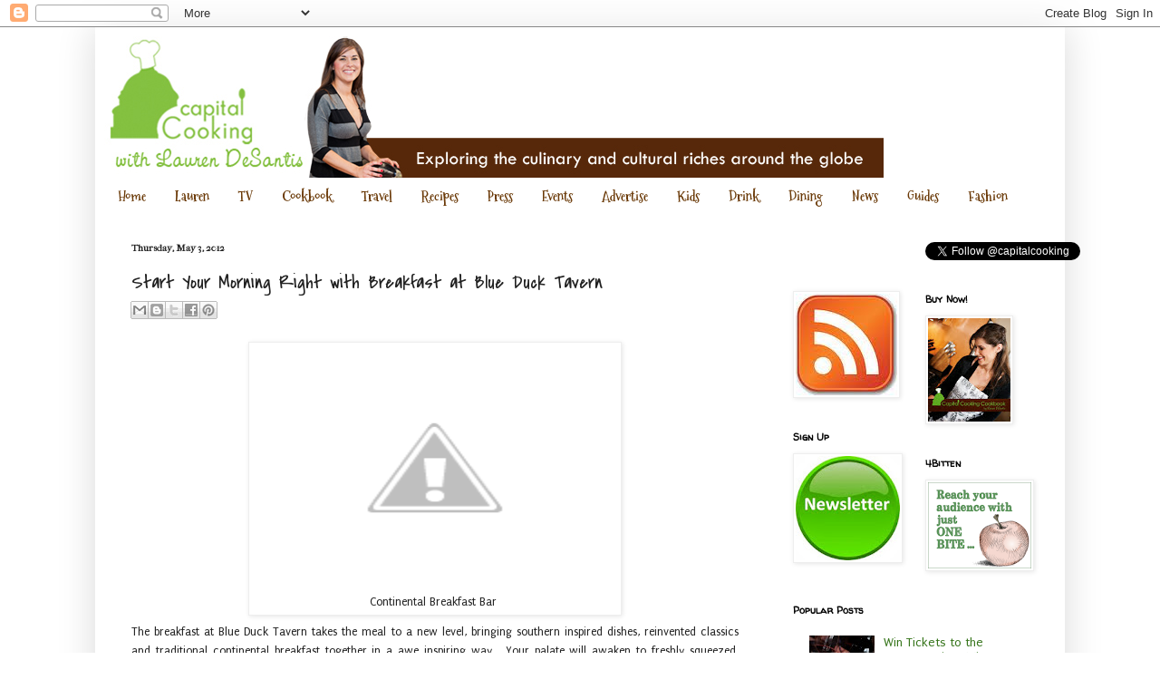

--- FILE ---
content_type: text/plain
request_url: https://www.google-analytics.com/j/collect?v=1&_v=j102&a=485582538&t=pageview&_s=1&dl=https%3A%2F%2Fcapitalcookingshow.blogspot.com%2F2012%2F05%2Fstart-your-morning-right-with-breakfast.html&ul=en-us%40posix&dt=Capital%20Cooking%20with%20Lauren%20DeSantis%3A%20Start%20Your%20Morning%20Right%20with%20Breakfast%20at%20Blue%20Duck%20Tavern&sr=1280x720&vp=1280x720&_utma=55104697.463559133.1768725849.1768725849.1768725849.1&_utmz=55104697.1768725849.1.1.utmcsr%3D(direct)%7Cutmccn%3D(direct)%7Cutmcmd%3D(none)&_utmht=1768725849008&_u=IQBCAEABAAAAACAAI~&jid=1011927063&gjid=1660300302&cid=463559133.1768725849&tid=UA-17615910-1&_gid=1399990546.1768725849&_r=1&_slc=1&z=1069477300
body_size: -455
content:
2,cG-NT43R6NKGL